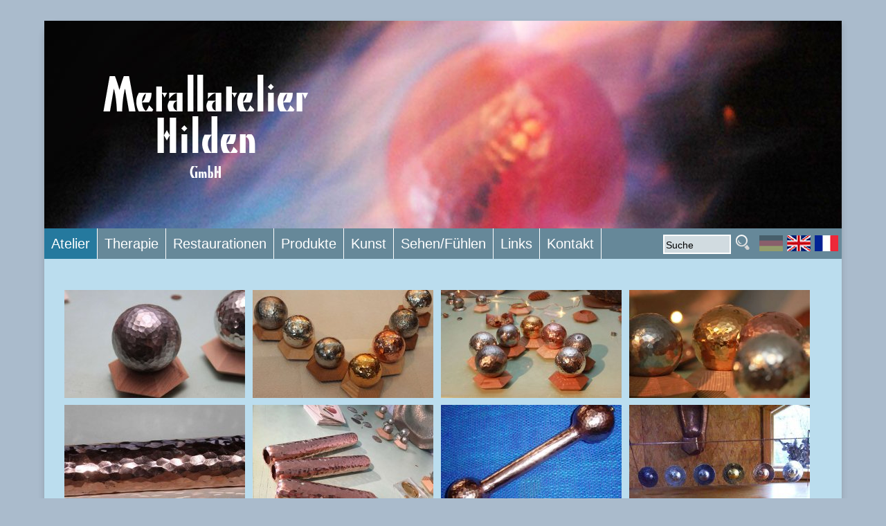

--- FILE ---
content_type: text/html; charset=utf-8
request_url: https://hilden.ch/pages/de/atelier/therapieinstrumente.php
body_size: 23205
content:
<!doctype html>
<html lang="de">
<head>

 <title>Metallatelier Hilden Gmbh - Therapieinstrumente</title>
<meta http-equiv="Content-Type" content="text/html; charset=utf-8" />
<meta name="description" content="Wir stellen in 3 Generation metalltherapeutische Gegenstände her." />
<meta name="keywords" content="Eurythmie, Eurythmiestäbe, Eurythmiekugeln, Kupferkugeln, Heileurythmie, Eisenkugeln, Zinnkugeln, Stillkäppchen, Cappellinos, Zinnhütchen, Zinnkäppchen, Raumknoten, Raumkugel, Raumspirale, Metallarbeiten, Planetenmetalle, Fussrollen, Hanteln" />
  <!--
    <link rel="alternate" hreflang="x-default" href="https://hilden.ch/pages/de/atelier/therapieinstrumente.php" />
    <link rel="alternate" hreflang="de" href="https://hilden.ch/pages/de/atelier/therapieinstrumente.php" />
    <link rel="alternate" hreflang="en" href="https://hilden.ch/pages/en/studio/therapy-instruments.php" />
-->
	<link rel="stylesheet" href="https://hilden.ch/modules/WBLingual/frontend.css" media="screen" />
	<link rel="stylesheet" href="https://hilden.ch/modules/responsiveFG/frontend.css" media="screen" />

	<script src="https://hilden.ch/include/jquery/dist/1.12.4/jquery-min.js"></script>
	<script src="https://hilden.ch/include/jquery/dist/1.12.4/jquery-migrate-min.js"></script>
	<script src="https://hilden.ch/include/jquery/jquery-insert.js"></script>
	<script src="https://hilden.ch/include/jquery/jquery-include.js"></script>



	
<link rel="stylesheet" type="text/css" href="https://hilden.ch/templates/daflagga/editor.css"  />
<link rel="stylesheet" type="text/css" href="https://hilden.ch/templates/daflagga/style.css"  />



<meta name="viewport" content="width=device-width, initial-scale=1.0" />
<meta name="format-detection" content="telephone=no" />
<meta name="HandheldFriendly" content="true" />
<meta name="MobileOptimized" content="320" />

  <link rel="apple-touch-icon" sizes="57x57" href="/apple-icon-57x57.png">
<link rel="apple-touch-icon" sizes="60x60" href="/apple-icon-60x60.png">
<link rel="apple-touch-icon" sizes="72x72" href="/apple-icon-72x72.png">
<link rel="apple-touch-icon" sizes="76x76" href="/apple-icon-76x76.png">
<link rel="apple-touch-icon" sizes="114x114" href="/apple-icon-114x114.png">
<link rel="apple-touch-icon" sizes="120x120" href="/apple-icon-120x120.png">
<link rel="apple-touch-icon" sizes="144x144" href="/apple-icon-144x144.png">
<link rel="apple-touch-icon" sizes="152x152" href="/apple-icon-152x152.png">
<link rel="apple-touch-icon" sizes="180x180" href="/apple-icon-180x180.png">
<link rel="icon" type="image/png" sizes="192x192"  href="/android-icon-192x192.png">
<link rel="icon" type="image/png" sizes="32x32" href="/favicon-32x32.png">
<link rel="icon" type="image/png" sizes="96x96" href="/favicon-96x96.png">
<link rel="icon" type="image/png" sizes="16x16" href="/favicon-16x16.png">
<link rel="manifest" href="/manifest.json">
<meta name="msapplication-TileColor" content="#ffffff">
<meta name="msapplication-TileImage" content="/ms-icon-144x144.png">
<meta name="theme-color" content="#ffffff">  	



<link href="https://hilden.ch/modules/responsiveFG/scripts/photoswipe4/photoswipe.css" media="screen"  rel="stylesheet" type="text/css" />
<link href="https://hilden.ch/modules/responsiveFG/scripts/photoswipe4/default-skin/default-skin.css" media="screen"  rel="stylesheet" type="text/css" />
<style>
#rfg_section_22 li.group, #rfg_section_22 li.group a img { max-width: 261px; }
</style>

</head>
<body onclick="menuremove()">

<a style="display:none;" href="#beginContent">go to content</a>
<div class="wrapper">
	<div role="banner" class="header">
	<div class="innerheader"></div><a href="https://hilden.ch"><img class="logopic" src="https://hilden.ch/templates/daflagga/img/logo_hilden_gr.png" alt="Home Link" /><span style="display:none;">Home</span></a>	 <div style="clear:left;"></div>
	 </div>			
	<a aria-hidden="true" id="mobilemenu" href="javascript:showmenu();"><span>Menu</span></a>
	<div id="topmenubar1" class="topmenubar">	
		
		<div id="lang" style="display: inline-block; float: right; padding-top: 5px">
                            <div id="langmenu">
    <a href="https://hilden.ch/pages/de/atelier/therapieinstrumente.php" class="current" title="">
        <span>
            <img src="https://hilden.ch/modules/WBLingual/flags/png/de-min.png"
                title="Therapieinstrumente" alt=""
            />
        </span>
    </a>
    <a href="https://hilden.ch/pages/en/studio/therapy-instruments.php" title="">
        <span>
            <img src="https://hilden.ch/modules/WBLingual/flags/png/en-min.png"
                title="Therapy Instruments" alt=""
            />
        </span>
    </a>
    <a href="https://hilden.ch/pages/fr.php" title="">
        <span>
            <img src="https://hilden.ch/modules/WBLingual/flags/png/fr-min.png"
                title="FR" alt=""
            />
        </span>
    </a>
</div>                      </div>
        
        <!-- frontend search -->
				<div role="search" class="search_box">
			<form name="search" action="https://hilden.ch/search/index.php" method="get">
				<input type="hidden" name="referrer" value="11" />
				<label><span style="display:none;">Suche</span><input type="text" value="Suche" name="string" class="searchstring" onfocus="if (this.value=='Suche') {this.value='';}" /></label>
				<input type="image"  class="submitbutton" src="https://hilden.ch/templates/daflagga/img/searchbutton.png" alt="Start" />
			</form>
		</div>
			
		<div role="navigation"><ul class="nav"><li class="menu-expand menu-parent menu-first"><a href="https://hilden.ch/pages/de/atelier.php" class="menu-expand menu-parent menu-first"><span>Atelier</span></a><ul><li class="menu-sibling menu-first"><a href="https://hilden.ch/pages/de/atelier/metall.php" class="menu-sibling menu-first"><span>Metall</span></a></li><li class="menu-sibling"><a href="https://hilden.ch/pages/de/atelier/feuer.php" class="menu-sibling"><span>Feuer</span></a></li><li class="menu-sibling"><a href="https://hilden.ch/pages/de/atelier/handwerk.php" class="menu-sibling"><span>Handwerk</span></a></li><li class="menu-current menu-last"><a href="https://hilden.ch/pages/de/atelier/therapieinstrumente.php" class="menu-current menu-last"><span>Therapieinstrumente</span></a></li><li class="ulend"></li></ul></li><li class=""><a href="https://hilden.ch/pages/de/therapie.php" class=""><span>Therapie</span></a></li><li class=""><a href="https://hilden.ch/pages/de/restaurationen.php" class=""><span>Restaurationen</span></a></li><li class="menu-expand"><a href="https://hilden.ch/pages/de/produkte.php" class="menu-expand"><span>Produkte</span></a><ul><li class="menu-first"><a href="https://hilden.ch/pages/de/produkte/fussrolle-hantel.php" class="menu-first"><span>Fussrolle Hantel</span></a></li><li class=""><a href="https://hilden.ch/pages/de/produkte/fussstab-handroller.php" class=""><span>FussStab Handroller</span></a></li><li class=""><a href="https://hilden.ch/pages/de/produkte/pinstaebchen.php" class=""><span>PinStäbchen</span></a></li><li class=""><a href="https://hilden.ch/pages/de/produkte/taststaebchen.php" class=""><span>Taststäbchen</span></a></li><li class=""><a href="https://hilden.ch/pages/de/produkte/stillkaeppchen.php" class=""><span>Stillkäppchen Zinnhütchen</span></a></li><li class=""><a href="https://hilden.ch/pages/de/produkte/apfeleisen.php" class=""><span>Apfeleisen</span></a></li><li class=""><a href="https://hilden.ch/pages/de/produkte/raumknoten.php" class=""><span>Raumknoten</span></a></li><li class=""><a href="https://hilden.ch/pages/de/produkte/beiblaetter.php" class=""><span>Beiblätter</span></a></li><li class="menu-last"><a href="https://hilden.ch/pages/de/produkte/produkte-anzeigen.php" class="menu-last"><span>Produkte anzeigen</span></a></li><li class="ulend"></li></ul></li><li class="menu-expand"><a href="https://hilden.ch/pages/de/kunst.php" class="menu-expand"><span>Kunst</span></a><ul><li class="menu-first"><a href="https://hilden.ch/pages/de/kunst/kundenarbeiten.php" class="menu-first"><span>Kundenarbeiten</span></a></li><li class="menu-last"><a href="https://hilden.ch/pages/de/kunst/kunst-anzeigen.php" class="menu-last"><span>Kunst anzeigen</span></a></li><li class="ulend"></li></ul></li><li class="menu-expand"><a href="https://hilden.ch/pages/de/sehenfuehlen.php" class="menu-expand"><span>Sehen/Fühlen</span></a><ul><li class="menu-first"><a href="https://hilden.ch/pages/de/sehenfuehlen/beiblatt-kupfer.php" class="menu-first"><span>Kupfer</span></a></li><li class=""><a href="https://hilden.ch/pages/de/sehenfuehlen/beiblatt-eisen.php" class=""><span>Eisen</span></a></li><li class=""><a href="https://hilden.ch/pages/de/sehenfuehlen/zinn.php" class=""><span>Zinn</span></a></li><li class=""><a href="https://hilden.ch/pages/de/sehenfuehlen/antimon.php" class=""><span>Antimon</span></a></li><li class=""><a href="https://hilden.ch/pages/de/sehenfuehlen/silber.php" class=""><span>Silber</span></a></li><li class=""><a href="https://hilden.ch/pages/de/sehenfuehlen/blei.php" class=""><span>Blei</span></a></li><li class=""><a href="https://hilden.ch/pages/de/sehenfuehlen/gold.php" class=""><span>Gold</span></a></li><li class="menu-last"><a href="https://hilden.ch/pages/de/sehenfuehlen/sehen-fuehlen-anzeigen.php" class="menu-last"><span>Sehen/Fühlen anzeigen</span></a></li><li class="ulend"></li></ul></li><li class=""><a href="https://hilden.ch/pages/de/links.php" class=""><span>Links</span></a></li><li class="menu-expand menu-last"><a href="https://hilden.ch/pages/de/kontakt.php" class="menu-expand menu-last"><span>Kontakt</span></a><ul><li class="menu-first"><a href="https://hilden.ch/pages/de/kontakt/ueber-uns.php" class="menu-first"><span>Über uns</span></a></li><li class=""><a href="https://hilden.ch/pages/de/kontakt/kontakt-anzeigen.php" class=""><span>Kontakt anzeigen</span></a></li><li class="menu-last"><a href="https://hilden.ch/pages/de/kontakt/oeffnungszeiten.php" class="menu-last"><span>Öffnungszeiten</span></a></li><li class="ulend"></li></ul></li><li class="ulend"></li></ul></div><div style="clear:left;"></div>
	</div><!--end topmenubar-->
	
	<div id="bigcontent">
	
		
	<div id="beginContent" class="contentbox contentboxwide"><div role="main" class="inner">
<div id="Sec22" class="section m_responsiveFG" >
<section  class="rfg_gallery gallery rfgstyle1" id="rfg_section_22" data-section="22" data-currcat="29">
	<div class="fg_header fg_design ">		
		<!-- <h3>Therapieinstrumente - </h3>-->
		<h3></h3>
		<p></p>
		
	</div>
	<div class="fg_wrapper fg_design ">
		<ul class="categories">

		</ul>
		<div class="clear"></div>
	
		<ul class="photostyle">



			<li class="group"><a  data-comment="22_428" data-size="1024x768" href="https://hilden.ch/media/rfg-folders/therapie-gallery/reinetherapie9.jpg"  class="rfg_thumb_a"  rel="rfg_thumb" title="" target="_blank"><img src="https://hilden.ch/media/rfg-folders/therapie-gallery/fg-thumbs/reinetherapie9.jpg" alt="" /></a></li>
			<li class="group"><a  data-comment="22_427" data-size="1024x768" href="https://hilden.ch/media/rfg-folders/therapie-gallery/reinetherapie8.jpg"  class="rfg_thumb_a"  rel="rfg_thumb" title="" target="_blank"><img src="https://hilden.ch/media/rfg-folders/therapie-gallery/fg-thumbs/reinetherapie8.jpg" alt="" /></a></li>
			<li class="group"><a  data-comment="22_426" data-size="1024x768" href="https://hilden.ch/media/rfg-folders/therapie-gallery/reinetherapie7.jpg"  class="rfg_thumb_a"  rel="rfg_thumb" title="" target="_blank"><img src="https://hilden.ch/media/rfg-folders/therapie-gallery/fg-thumbs/reinetherapie7.jpg" alt="" /></a></li>
			<li class="group"><a  data-comment="22_425" data-size="1024x768" href="https://hilden.ch/media/rfg-folders/therapie-gallery/reinetherapie6.jpg"  class="rfg_thumb_a"  rel="rfg_thumb" title="" target="_blank"><img src="https://hilden.ch/media/rfg-folders/therapie-gallery/fg-thumbs/reinetherapie6.jpg" alt="" /></a></li>
			<li class="group"><a  data-comment="22_424" data-size="1024x394" href="https://hilden.ch/media/rfg-folders/therapie-gallery/reinetherapie5.jpg"  class="rfg_thumb_a"  rel="rfg_thumb" title="" target="_blank"><img src="https://hilden.ch/media/rfg-folders/therapie-gallery/fg-thumbs/reinetherapie5.jpg" alt="" /></a></li>
			<li class="group"><a  data-comment="22_423" data-size="1024x768" href="https://hilden.ch/media/rfg-folders/therapie-gallery/reinetherapie4.jpg"  class="rfg_thumb_a"  rel="rfg_thumb" title="" target="_blank"><img src="https://hilden.ch/media/rfg-folders/therapie-gallery/fg-thumbs/reinetherapie4.jpg" alt="" /></a></li>
			<li class="group"><a  data-comment="22_422" data-size="1024x768" href="https://hilden.ch/media/rfg-folders/therapie-gallery/reinetherapie3.jpg"  class="rfg_thumb_a"  rel="rfg_thumb" title="" target="_blank"><img src="https://hilden.ch/media/rfg-folders/therapie-gallery/fg-thumbs/reinetherapie3.jpg" alt="" /></a></li>
			<li class="group"><a  data-comment="22_421" data-size="1024x524" href="https://hilden.ch/media/rfg-folders/therapie-gallery/reinetherapie2.jpg"  class="rfg_thumb_a"  rel="rfg_thumb" title="" target="_blank"><img src="https://hilden.ch/media/rfg-folders/therapie-gallery/fg-thumbs/reinetherapie2.jpg" alt="" /></a></li>
			<li class="group"><a  data-comment="22_420" data-size="1024x554" href="https://hilden.ch/media/rfg-folders/therapie-gallery/reinetherapie19.jpg"  class="rfg_thumb_a"  rel="rfg_thumb" title="" target="_blank"><img src="https://hilden.ch/media/rfg-folders/therapie-gallery/fg-thumbs/reinetherapie19.jpg" alt="" /></a></li>
			<li class="group"><a  data-comment="22_419" data-size="1024x768" href="https://hilden.ch/media/rfg-folders/therapie-gallery/reinetherapie18.jpg"  class="rfg_thumb_a"  rel="rfg_thumb" title="" target="_blank"><img src="https://hilden.ch/media/rfg-folders/therapie-gallery/fg-thumbs/reinetherapie18.jpg" alt="" /></a></li>
			<li class="group"><a  data-comment="22_412" data-size="1024x768" href="https://hilden.ch/media/rfg-folders/therapie-gallery/reinetherapie11.jpg"  class="rfg_thumb_a"  rel="rfg_thumb" title="" target="_blank"><img src="https://hilden.ch/media/rfg-folders/therapie-gallery/fg-thumbs/reinetherapie11.jpg" alt="" /></a></li>
			<li class="group"><a  data-comment="22_410" data-size="1024x768" href="https://hilden.ch/media/rfg-folders/therapie-gallery/reinetherapie1.jpg"  class="rfg_thumb_a"  rel="rfg_thumb" title="" target="_blank"><img src="https://hilden.ch/media/rfg-folders/therapie-gallery/fg-thumbs/reinetherapie1.jpg" alt="" /></a></li>
			<li class="group"><a  data-comment="22_411" data-size="1024x768" href="https://hilden.ch/media/rfg-folders/therapie-gallery/reinetherapie10.jpg"  class="rfg_thumb_a"  rel="rfg_thumb" title="" target="_blank"><img src="https://hilden.ch/media/rfg-folders/therapie-gallery/fg-thumbs/reinetherapie10.jpg" alt="" /></a></li>
			<li class="group"><a  data-comment="22_418" data-size="1024x768" href="https://hilden.ch/media/rfg-folders/therapie-gallery/reinetherapie17.jpg"  class="rfg_thumb_a"  rel="rfg_thumb" title="" target="_blank"><img src="https://hilden.ch/media/rfg-folders/therapie-gallery/fg-thumbs/reinetherapie17.jpg" alt="" /></a></li>
			<li class="group"><a  data-comment="22_417" data-size="1024x768" href="https://hilden.ch/media/rfg-folders/therapie-gallery/reinetherapie16.jpg"  class="rfg_thumb_a"  rel="rfg_thumb" title="" target="_blank"><img src="https://hilden.ch/media/rfg-folders/therapie-gallery/fg-thumbs/reinetherapie16.jpg" alt="" /></a></li>
			<li class="group"><a  data-comment="22_416" data-size="1024x768" href="https://hilden.ch/media/rfg-folders/therapie-gallery/reinetherapie15.jpg"  class="rfg_thumb_a"  rel="rfg_thumb" title="" target="_blank"><img src="https://hilden.ch/media/rfg-folders/therapie-gallery/fg-thumbs/reinetherapie15.jpg" alt="" /></a></li>
			<li class="group"><a  data-comment="22_415" data-size="1024x768" href="https://hilden.ch/media/rfg-folders/therapie-gallery/reinetherapie14.jpg"  class="rfg_thumb_a"  rel="rfg_thumb" title="" target="_blank"><img src="https://hilden.ch/media/rfg-folders/therapie-gallery/fg-thumbs/reinetherapie14.jpg" alt="" /></a></li>
			<li class="group"><a  data-comment="22_414" data-size="1024x768" href="https://hilden.ch/media/rfg-folders/therapie-gallery/reinetherapie13.jpg"  class="rfg_thumb_a"  rel="rfg_thumb" title="" target="_blank"><img src="https://hilden.ch/media/rfg-folders/therapie-gallery/fg-thumbs/reinetherapie13.jpg" alt="" /></a></li>
			<li class="group"><a  data-comment="22_413" data-size="1024x768" href="https://hilden.ch/media/rfg-folders/therapie-gallery/reinetherapie12.jpg"  class="rfg_thumb_a"  rel="rfg_thumb" title="" target="_blank"><img src="https://hilden.ch/media/rfg-folders/therapie-gallery/fg-thumbs/reinetherapie12.jpg" alt="" /></a></li>

			<!-- li style="clear:both; height:30px;"></li -->
		</ul>
	</div>
	<div class="clear"></div>
	

	<div class="clear"></div>
</section>
<!-- ========================================= END THUMB STYLE ========================================= -->

<script>
function do_sort_update() {}
$( window ).load(function() {
	//gallery_tidy_up();
});
</script><!-- Jquery photoswipe4-->
<!-- http://photoswipe.com/documentation/getting-started.html -->


<script type="text/javascript" src="https://hilden.ch/modules/responsiveFG/scripts/photoswipe4/photoswipe-ui-default.min.js"></script>
<script type="text/javascript" src="https://hilden.ch/modules/responsiveFG/scripts/photoswipe4/photoswipe.min.js"></script>


<!-- Root element of PhotoSwipe. Must have class pswp. -->
<div class="pswp" tabindex="-1" role="dialog" aria-hidden="true">

    <!-- Background of PhotoSwipe. 
         It's a separate element as animating opacity is faster than rgba(). -->
    <div class="pswp__bg"></div>

    <!-- Slides wrapper with overflow:hidden. -->
    <div class="pswp__scroll-wrap">

        <!-- Container that holds slides. 
            PhotoSwipe keeps only 3 of them in the DOM to save memory.
            Don't modify these 3 pswp__item elements, data is added later on. -->
        <div class="pswp__container">
            <div class="pswp__item"></div>
            <div class="pswp__item"></div>
            <div class="pswp__item"></div>
        </div>

        <!-- Default (PhotoSwipeUI_Default) interface on top of sliding area. Can be changed. -->
        <div class="pswp__ui pswp__ui--hidden">

            <div class="pswp__top-bar">

                <!--  Controls are self-explanatory. Order can be changed. -->

                <div class="pswp__counter"></div>
                <button class="pswp__button pswp__button--close" title="Schließen (Esc-Taste)"></button>
                <button class="pswp__button pswp__button--share" title="Teilen"></button>
                <button class="pswp__button pswp__button--fs" title="Vollbildmodus ein/aus"></button>
                <button class="pswp__button pswp__button--zoom" title=""></button>

                <!-- Preloader demo http://codepen.io/dimsemenov/pen/yyBWoR -->
                <!-- element will get class pswp__preloader--active when preloader is running -->
                <div class="pswp__preloader">
                    <div class="pswp__preloader__icn">
                      <div class="pswp__preloader__cut">
                        <div class="pswp__preloader__donut"></div>
                      </div>
                    </div>
                </div>
            </div>

            <div class="pswp__share-modal pswp__share-modal--hidden pswp__single-tap">
                <div class="pswp__share-tooltip"></div> 
            </div>

            <button class="pswp__button pswp__button--arrow--left" title="Vorhergehendes Bild (Pfeiltaste links)"></button>
            <button class="pswp__button pswp__button--arrow--right" title="Nächstes Bild (Pfeiltaste rechts)"> </button>
            <div class="pswp__caption"> <div class="pswp__caption__center"></div></div>

        </div>
    </div>
</div>
<script>


function init_rfg_photoSwipe() {  

	

    var $thumbnails = $('.photostyle .rfg_thumb_a'),
            items = [],
            options = {
                bgOpacity: 0.95,
                showHideOpacity: true
            };
			hrefArr = [];

    $thumbnails.each(function () {
        var $thumbnail = $(this);
		var href = $thumbnail.attr('href');		
		hrefArr.push(href); //hilfsliste
        var href = href,
		size = ($thumbnail.data('size') ? $thumbnail.data('size') : '1000x1000').split('x'),
		width = size[0],
		height = size[1],
		title = $thumbnail.attr('title');

        var item = {
            src: href,
            w: width,
            h: height,
			title: title
        };		
        items.push(item);
    });

    $thumbnails.on('click', function (e) {
        e.preventDefault();		
		var href = $(this).attr('href');
		var pos = hrefArr.indexOf(href);
	
        $.extend(options, {
            index: pos,
			shareButtons: [
				//{id:'facebook', label:'Teilen auf Facebook',  url:'https://www.facebook.com/sharer/sharer.php?u=PSWURL'  },
				{id:'facebook', label:'Teilen auf Facebook',  url:'https://www.facebook.com/sharer/sharer.php?u=PSWIMAGEURL'  },
				{id:'twitter', label:'Twittern', url:'https://twitter.com/intent/tweet?text=PSWCAPTION&url=PSWURL'},
				{id:'pinterest', label:'Teilen auf Pinterest', url:'http://www.pinterest.com/pin/create/button/?url=PSWURL&media=PSWIMAGEURL&description=PSWCAPTION'},
				{id:'download', label:'Bild herunterladen', url:'PSWRAWIMAGEURL', download:true}
			]


        });

        var photoSwipe = new PhotoSwipe($('.pswp')[0], PhotoSwipeUI_Default, items, options);
        photoSwipe.init();
    });	
}


$(document).ready(function () {
	if (typeof init_rfg_photoSwipe_done == "undefined")  {
		init_rfg_photoSwipe();
		init_rfg_photoSwipe_done = true;
	}
});

</script>







</div><!-- responsiveFG22 -->

<div id="Sec135" class="section m_wysiwyg" >
<h2 style="text-align:center"><u>
<a href="https://hilden.ch/pages/de/atelier.php">Atelier</a>
</u></h2>
</div><!-- wysiwyg135 -->
</div></div><!-- end contentbox contentboxwide-->		
	</div><!-- end bigcontent -->
	
	<div class="footer">
	<!--LOGIN_URL, LOGOUT_URL,FORGOT_URL-->
		<div role="contentinfo" class="inner">
		<h4>Metallatelier Hilden</h4>
		<h5>© Copyright 2018 Hilden GmbH</h5>
		Bruggweg 49a  4144 Arlesheim Tel. +41 061 703 83 63
<a href="https://hilden.ch/pages/de/kontakt.php" title="Kontakt">
		<h3>KONTAKT</h3></a>
		<a href="https://hilden.ch/pages/impressum.php" title="Datenschutzerklärung">
		<h6 align=left>Datenschutzerklärung</h6></a>
				</div>
	</div><!--end footer-->
	
	
		
</div><!-- end container -->
<div aria-hidden="true" id="topmenubar2container"><div id="topmenubar2" class="topmenubar"></div></div>
	
<script type="text/javascript" src="https://hilden.ch/templates/daflagga/script.js"></script>



</body>
</html>

--- FILE ---
content_type: text/css
request_url: https://hilden.ch/modules/responsiveFG/frontend.css
body_size: 13295
content:
/* Dieser Eintrag entfernt den gepunkteten Rahmen um Links beim anklicken. */
a:focus {
	outline: none;
}

.fg_design ul.fg_pages_nav {
	XXdisplay: inline;
	list-style-type: none;
	padding-left: 0px;
}

.fg_design ul.fg_pages_nav li {
  	display: inline;
	padding-right: 10px;
  	padding-left: 15px;
  	background: url(./images/crumbs.png) no-repeat left center;
}

.fg_design ul.fg_pages_nav li a.current {
  font-weight: bold;
}


.clear {
	clear: both;
}

hr.clear {
	clear: both;
	padding-top: 15px;
	border:0;
}

figure {margin:0; padding:0;}

/* ~~~~~~~~~~~~~~~~~~~~~~~~~~~~~~~~~~~~~~~~~~~~~~~~~~~~~~~~~~~~~~~~~~~~~~~~~~~~~~~~~~~~~~~~~~~~~~~~~~~
	categories AND photos:
~~~~~~~~~~~~~~~~~~~~~~~~~~~~~~~~~~~~~~~~~~~~~~~~~~~~~~~~~~~~~~~~~~~~~~~~~~~~~~~~~~~~~~~~~~~~~~~~~~~ */

.fg_wrapper ul {
/* ul.categories, ul.photostyle { */
	list-style: none;
	list-style-type: none;
	list-style-image: none;
	padding: 0;
	margin:0;	
	clear:left;
	position:relative;
}

.fg_design ul {
/* ul.categories, ul.photostyle { */	
	width:100%;	
	text-align:left;
	list-style: none;
    list-style-type: none;
    list-style-image: none;
	padding: 0;
	margin:0;
}


.fg_wrapper ul li  {
	list-style: none;
	list-style-type: none;
	list-style-image: none;
	display: block;
	
}

.fg_design ul li  {	
	float:left;
	margin: 0 0.5% 10px 0.5%;	
	padding: 0px;
	display: block;	
}





/* ~~~~~~~~~~~~~~~~~~~~~~~~~~~~~~~~~~~~~~~~~~~~~~~~~~~~~~~~~~~~~~~~~~~~~~~~~~~~~~~~~~~~~~~~~~~~~~~~~~~
	categories
~~~~~~~~~~~~~~~~~~~~~~~~~~~~~~~~~~~~~~~~~~~~~~~~~~~~~~~~~~~~~~~~~~~~~~~~~~~~~~~~~~~~~~~~~~~~~~~~~~~ */

.fg_wrapper ul.categories li {
	position:relative;
	overflow:hidden;
}



.fg_wrapper ul.categories li a  {
	position:relative;
}

.fg_design ul.categories li a em {
	display:block;
	box-sizing: border-box;
	
	height:68px;
	width:100%;
	padding: 18px 0 0 5%;
	margin-top:-75px;	
	background: transparent url(images/folderbg.png) no-repeat ;
	overflow:hidden;
	font-size:12px;
	line-height:110%;
	font-style:normal;
	color:#fff;
	
}

.fg_design ul.categories  a img  {
	/*box-shadow:         0px 3px 8px #333;*/
	border:0;
	border-radius: 0 30px 0 0;
}

.fg_design ul.categories a.inactive {opacity:0.1;}


/*with Headlines*/
.fg_design ul.captionlist {width:104%; }
.fg_design ul.captionlist li.group {float:left; width:46% ! important; margin: 0 2% 10px 0; padding: 0 2% 10px 0; height:60px;  overflow:hidden; }
.fg_design ul.captionlist li a  {display:block; height:60px; text-decoration: none; font-weight:normal; line-height:120%; font-size: 12px; background: rgba(200, 200, 200, 0.2); transition:background 0.2s;}
.fg_design ul.captionlist li a:hover  {background: rgba(255, 255, 255, 0.4); transition:background 1s;}
.fg_design ul.captionlist .backgroundblock {display:block; float:left; width: 100px; height:60px; margin: 0 2% 0 0; background-size:cover;}
.fg_design ul.captionlist .cat_caption {display:block;  font-size: 14px; line-height:120%; }
.fg_design ul.captionlist .cat_description {}

.rfg_narrow .fg_design ul.captionlist, .rfg_sidebar .fg_design ul.captionlist {width:100%; }
.rfg_narrow .fg_design ul.captionlist li.group, .rfg_sidebar .fg_design ul.captionlist li.group {width:100% ! important; margin: 0 0 10px 0; padding: 0 0 10px 0;}

/* ~~~~~~~~~~~~~~~~~~~~~~~~~~~~~~~~~~~~~~~~~~~~~~~~~~~~~~~~~~~~~~~~~~~~~~~~~~~~~~~~~~~~~~~~~~~~~~~~~~~
	photos
~~~~~~~~~~~~~~~~~~~~~~~~~~~~~~~~~~~~~~~~~~~~~~~~~~~~~~~~~~~~~~~~~~~~~~~~~~~~~~~~~~~~~~~~~~~~~~~~~~~ */


.fg_wrapper ul.photostyle li.group {
	position:relative;
	padding:0;
	border: none;
	border-radius: 0;
}

ul.photostyle li.group a img {padding:0 ! important; border:0 ! important;}

.fg_design ul  a  {
	overflow:hidden;
}


.fg_design ul  a img  {	
	width: 100%;
	max-width: 100%;
}

.fg_design ul.photostyle li.group img { border:0; float:left; transition: 1s all;  }

/*extras*/
XXul.photostyle li.group img { border:0; float:left; transition: 1s all;  }


/*Captions*/
ul.photostyle li.group .caption {display:block; padding:2px; position: absolute; z-index:600; bottom:0; color: #fff; font-size:12px; line-height:1.1; max-height:100%; max-width:90%; overflow:hidden; background: rgba(0,0,0,0.5); pointer-events: none; opacity:0.7;  transition: 1s all; }
ul.photostyle li.group:hover .caption {opacity:1; background: rgba(0,0,0,0.9); color:#fff;}
.nocaptions ul.photostyle li.group .caption {display:none;}

/*fix for PhotoSwipe, if somewhere is max width: 100% */
.pswp__container .pswp__item .pswp__zoom-wrap  pswp__img {width: auto ! important; height: auto ! important; }


/*==========================================================================
predefined classes
==========================================================================*/
.rounded ul.photostyle li.group a img { border-radius:15%; }
.rounded ul.categories li.group a img { border-radius:15% 15% 0 0; }
.rounded ul.photostyle li.group .caption {bottom:10%;}

.circle ul.photostyle li.group a img { border-radius:50%; }
.circle ul.categories li.group a img { border-radius:10% 50% 0 0; }
.circle ul.photostyle li.group .caption {bottom:0; border-radius:10px; width: 80%; margin: 0 10% 0 10%; text-align:center}

.shadow ul li.group a img  {box-shadow: 0 5px 8px 0 rgba(0, 0, 0, 0.4);}

.opaque ul li.group a img { opacity:0.6; transition: 1s opacity; }
.opaque ul li.group a:hover img { opacity:1; }

.grayscale ul li.group a img {-webkit-filter: grayscale(60%);  filter: grayscale(60%);}
.grayscale ul li.group a:hover img {-webkit-filter: grayscale(0);   filter: grayscale(0);}

.saturate ul li.group a img {-webkit-filter: saturate(0%);  filter: saturate(0%);}
.saturate ul li.group a:hover img {-webkit-filter: saturate(80%);   filter: saturate(80%);}

.sepia ul li.group a img {-webkit-filter: sepia(60%);  filter: sepia(60%);}
.sepia ul li.group a:hover img {-webkit-filter: sepia(0);   filter: sepia(0);}

.blur ul li.group a img {-webkit-filter: blur(3px);  filter: blur(3px);}
.blur ul li.group a:hover img {-webkit-filter: blur(0);   filter: blur(0);}


.blur-rev ul li.group a img {-webkit-filter: blur(0);   filter: blur(0);}
.blur-rev ul li.group a:hover img {-webkit-filter: blur(3px);  filter: blur(3px);}

.fg_design.center ul  {text-align:center; }
.fg_design.center ul li.group {display: inline-block; float:none; margin: 0 0.2% 0 0.2%; }


.fg_header.noheader h3, .fg_header.noheader p  {display:none;}

/*========================================================================== 
Frontend Edit + iFrame 
==========================================================================*/

.fg_fe_editable i.editbutton {cursor:pointer; text-align:center; display:block; position:absolute; top:0; right:0; width:32px; height:32px; background: transparent url(images/edit32.png) no-repeat center center; }
.fg_fe_editable i.editbutton {opacity:0.3; transition: 1s all;}
.fg_fe_editable i.editbutton:hover {opacity:1; transition: 0.3s all;}
.fg_fe_editable i.editbutton.editobjactive {opacity:1;  width:48px; height:48px; background: #00cc33 url(images/edit32.png) no-repeat center center;}

.fg_fe_editable i.editbutton {opacity:0.0;}
.fg_fe_editable:hover  i.editbutton {opacity:0.3 ! important;}
.fg_fe_editable li i.editbutton.editobjactive, .fg_fe_editable li i.editbutton:hover {opacity:1 ! important;}

.fe_editadd_big {cursor:pointer; opacity:1; display: block; float:left; width:210px; height:60px;  background: darkgreen url(images/add_images_big.png) no-repeat center ; }

.topbuttons {position: relative; z-index:900; height:0px; opacity:0.2; transition: 0.3s all}
.topbuttons div {position:absolute; border-radius: 50%; border: 2px solid #000; cursor:pointer;  transition: 0.3s all}
.fg_fe_editable:hover div.topbuttons {opacity:0.8; }

.topbuttons div.fe_editadd {left:-10px;  top:2px; height:41px; width:41px; background-color: #444;  background-repeat: no-repeat; background-position: center center; }
.eafolder { background-image:  url(images/add_folder.png);}
.eaimage { background-image:  url(images/add_image.png);}
.makeitdraggableswitch {left:-5px;  top:50px; height:31px; width:31px; background: #999 url(images/sort.png) no-repeat center center;}
.makeitdraggableswitch.active {background-color:#33cc00; }

li.sortgroup a {cursor:move ! important;}

.anfasser {height:15px;cursor:move; }
#fg_frontendedit {z-index:1200; opacity: 0.2; transition: 0.9s opacity; position: absolute; left:-1000px; top:0; width:400px; background: #222; height:250px; padding:0; box-shadow: 0px 5px 50px 0px rgba(0, 0, 0, 0.8); transition: 1s width, 1s height;}					
#editthisiframe {widht:100%; height:100%;}

.fg_header .fe_editedit {cursor:pointer; display:block; float:right; width:32px; height:32px; background: transparent url(images/edit32.png) no-repeat center center; opacity:0.3; transition: 1s all;}
.fg_header:hover .fe_editedit {opacity:1; transition: 0.3s all;}
	

/* Setup */
#rfg_setup_assistant {float:none; text-align:center; clear:both; font-size:32px; padding: 5px 0; margin: 10px 0; width:100% ! important; background: rgba(128,128,128,0.3);}
.rfg_setup_choose {clear:both;  margin: 0 0 10px 0; opacity:0.4; transition:1s all; background: rgba(200,200,200,0.1); cursor:pointer;}
.rfg_setup_choose img {float:left; margin: 0 10px 0 0}
.rfg_setup_choose.rfg_setup_ischosen, .rfg_setup_choose:hover {opacity:1; background: rgba(200,200,200,0.2); }
	
a.rfg_setup_button {border: 1px solid #999; padding:2px 5px; text-decoration:none; background: rgba(128,128,128,0.2); cursor:pointer;}
.rfg_output {float:right; clear:right; width: 80px; text-align:right; margin: 0 0 0 0}

h3 a.setup_button {font-size:11px; font-weight:normal;}

#rfg_setup_controls.rfg_setup_style2 #rfg_width_controls {display:none;}
#rfg_setup_controls.rfg_setup_style3 #rfg_height_controls {display:none;}

.XXrfg_setup_style1 .rfg_outputw2, .XXrfg_setup_style2 .rfg_outputw2 {display:none;}
.XXrfg_setup_style3 .rfg_outputw2 {display:block;}
.XXrfg_setup_style3 .rfg_outputw1 {display:none;}
#rfg_setup_controls.rfg_setup_style2 .predefined  {display:none;}


h1#fg_jquery_check {font-size: 36px; padding: 10px 0; text-align: center; color:#fff; background-color:#f00;}
#rfg_setup_wrapper {overflow:hidden;}
.rfg_setup_dummy {background: #eff url(images/dummy.png) no-repeat; background-size: 100% 100%, auto;}
#rfg_setup_wrapper .group.rfg_getfitting a, #rfg_setup_wrapper .group.rfg_getfitting a div {width:100% ! important; height:100% ! important;}

#rfg_setup_wrapper.rfg_wrapper_style2 .photostyle {width:150%;}
#rfg_setup_wrapper.rfg_wrapper_style2 .photostyle .group  {margin:0 5px 5px 0;}

#rfg_setup_wrapper.rfg_wrapper_style3 .photostyle {XXwidth:400%;}
#XXrfg_setup_wrapper.rfg_wrapper_style3 .group {margin:0;}

#class_chooser a.rfg_setup_button {display: block; float: left;}
#class_chooser .useclass {background: rgba(128,128,128,0.5)}


.rfgstyle1.rfg_narrow .fg_design ul.categories li, .rfgstyle1.rfg_narrow .fg_design ul.photostyle li {width: 32% ! important;}
.rfgstyle1.rfg_sidebar .fg_design ul.categories li, .rfgstyle1.rfg_sidebar .fg_design ul.photostyle li {width: 49% ! important;}


/*moving*/
.fg_wrapper ul.categories li.movetothis  { background: rgba(45,210,230,0.5);}
.fg_wrapper ul.categories li.movetothis a  {opacity:0.3;}

#upfolder_area {width:100px; height:88px; background: transparent url(images/folder-up.png) no-repeat; background-size: 100% 100%, auto; position: absolute; top:0; left:0;}
#upfolder_area.movetothis  { background-color: rgba(45,210,230,0.5);}					

/* ================================================================================================= */
/* touch? */
@media screen and (max-width: 1200px) {
	.fg_fe_editable  i.editbutton {opacity:0.2;}
	.XXfg_fe_editable div.fe_editadd {opacity:0.9; width:40px;}
	.topbuttons {opacity:0.3}
}

/* ================================================================================================= */

/* Smaller Screens */
@media screen and (max-width: 768px) {
	.rfgstyle1 .fg_design ul.categories li, .fg_design ul.photostyle li {width: 24%; height:auto;}
	.fg_design ul.categories li a img, .fg_design ul.photostyle li a img  {width: 100%; height:auto;}
	
	.fg_design ul.captionlist, .fg_design ul.captionlist {width:100%; }
	.fg_design ul.captionlist li.group, .fg_design ul.captionlist li.group {width:100% ! important; margin: 0 0 10px 0; padding: 0 0 10px 0;}

	.fg_wrapper ul.captionlist li, .fg_wrapper ul.captionlist li a {float:none; clear:left; width:100% ! important; padding-right:0; margin: 0 0 10px 0; height:auto; } /*stronger */
	.XXmakeitdraggableswitch {display:none;} /*Funktioniert am Handy nicht */	
}


/* Smaller Screens */
@media screen and (max-width: 540px) {
	.rfgstyle1 .fg_design ul.categories li, .rfgstyle1 .fg_design ul.photostyle li {width: 32% ! important;}
	
	
}

/* Smaller Screens */
@media screen and (max-width: 400px) {
	.fg_design ul.categories li, .fg_design ul.photostyle li  {width: 49% ! important;}
	.fg_design ul.captionlist .backgroundblock {width: 30%; XXheight:100%;}
}

--- FILE ---
content_type: text/css
request_url: https://hilden.ch/templates/daflagga/editor.css
body_size: 5864
content:
@import url(http://fonts.googleapis.com/css?family=Oswald:300,400,700%7CRoboto:400,300,400italic,700,700italic);

body { 	
	font-family: 'Roboto', sans-serif;
	font-size: 1.1em;
	line-height:140%;
	color:#444;

}
 


/* basics */ 
area, usemap {border:0;}
a img {border:0;}
a { text-decoration: none;}

/*colors*/

h1, h2, h3, a { color: #0b3e77; }

.topmenubar, a#mobilemenu {background:#668899;      }
.topmenubar a, a#mobilemenu { font-size: 20px ! important; font-family: "Oswald", sans-serif; color:#fff }

.nav li ul li { border-top: 1px solid #cdc2b6; background-color:#25799e; }
.nav li a:hover, .nav li a:focus, .nav li ul li a, .nav a.menu-current, ul.nav a.menu-parent { background-color: #25799e; color: #fff; }
/* 2 level hover */
.nav li ul a:hover,  .nav li ul a.menu-current { background-color: #0b3e77;  color: #fff;}



p, h1, h2, h3, h4, h5, h6 { margin: 3px 0 15px 0; }

p {line-height:150%; }


h1, h2, h3 {line-height:110%; }
h4, h5, h6 { color: #0b3e77; }

h1 {  font-family: "Oswald", sans-serif; font-size:2.2em; line-height:120%; text-shadow: 2px 6px 9px #ccc;} 
h2 {  font-family: "Oswald", sans-serif; font-size: 1.6em;  text-shadow: 2px 6px 9px #ccc;} 
h3 {  font-family: "Oswald", sans-serif; font-size: 1.2em; text-shadow: 2px 4px 9px #ccc; } 
h4 { font-size: 1em;} 
h5 { font-size: 0.95em; }
h6 { font-size: 0.9em; }

a:hover {color: #000;} 




hr{
	border:none;
	border-bottom: 2px solid #0b3e77; 
	padding-top:10px;
	clear:both;
}


li {	
	padding-bottom: 10px;		
} 

ul {	
	margin-top: 0;
	margin-bottom: 15px;
	margin-left: 0.9em;
	padding-left: 0.9em;
	list-style-image: url(img/lipu.gif);
	list-style-type: square	
}



ol {	
	margin-top: 0;
	margin-bottom: 10px;
	margin-left: 0.9em;
	padding-left: 0.9em;		
}


address {
	line-height:120%;
	margin: 10px 0 20px 0;
	padding-left: 10px;
	border-left: 6px solid #cdc2b6;
	font-style: normal;
	font-weight: bold;
	}


blockquote {	
	padding: 10px;
	margin: 0 0 20px 0;
}

pre, code {
	padding: 5px 0 10px 6px;
	margin: 3px 0 20px 0;	
	font-size:1em;	
	overflow:auto; 
	line-height:1.5em;
	color:#eee;		
}

table {	
	border-collapse:collapse;	
	border-top: 1px solid #cdc2b6;
	margin-top: 3px;
	margin-bottom:5px;
	width:100%;
	font: 0.85em;	
}


input , textarea, pre, code, blockquote, select {
	border: 1px solid #0b3e77;  background: rgba(255, 255, 255, 0.9);  color: #000;
}

/*=======================================================================================*/	

/* Standards */

/* Specials */
p img[align="right"], h3 img[align="right"] {float:right; max-width:49%; margin: 3px 0 2px 0.5%; height:auto;}
p img[align="left"], h3 img[align="left"] {float:left; max-width:49%; margin: 3px 1% 2px 0; height:auto;}


.teaserbutton {
    display: block; clear:both; padding: 2px 10px 5px 10px;  margin: 10px 10px 10px auto;  text-align: center;  border: 2px solid #ccc;  border-radius: 1.2em; transition: 0.8s all;
	background: rgba(200, 200, 200, 0.5);
}

.teaserbutton:hover {
	background: rgba(30, 123, 0, 0.5); color: #fff;  border-radius: 0.5em;  
}

editlink {}

.responsiveVideo, .flex-video {
   position: relative; padding-bottom: 56.25%; padding-top: 30px;  height: 0; overflow: hidden;
}

.responsiveVideo iframe, .flex-video iframe, .responsiveVideo object, .flex-video object, .responsiveVideo embed, .flex-video embed  {
   position: absolute; top: 0; left: 0; width: 100%; height: 100%;
}

table {
	border-collapse:collapse;
	border: none;
}


table.table {
	clear:both;	
	border-collapse:collapse;
	border: none;	
	border-top: 1px solid #666;
	margin: 20px 0 5px 0;
	width:100%;
	font: 0.85em;	
}

table.table caption {font-size:1.1em; text-align:left; }
table.table th {font-size:0.9em; padding: 4px; text-align:left; vertical-align: top;  background:transparent url(img/bg75.png);  border: none; border-bottom: 1px solid #666;}
table.table tbody td {font-size:0.9em; padding: 4px; vertical-align: top;  background:transparent url(img/bg50.png); border: none; border-bottom: 1px solid #666;}
table.table tbody tr:hover td {background-color:#fff;}
table.table tbody td p, table.table tbody td h1, table.table tbody td h2, table.table tbody td h3, table.table tbody td h4 {margin: 0; line-height:110%;}



img.picfull {width:100%; height:auto;}
img.pic2left {float:left; width:49%; margin: 3px 1% 2px 0; height:auto;}
img.pic2right {float:right; width:49%; margin: 3px 0 2px 0.5%; height:auto;}

img.pic3left {float:left; width:32%; margin: 3px 1.5% 2px 0; height:auto;}
img.pic3right {float:right; width:32%; margin: 3px 0 2px 0.3%; height:auto;}

img.pic4left {float:left; width:24%; margin: 3px 1% 2px 0; height:auto;}
img.pic4right {float:right; width:24%; margin: 3px 0 2px 0.5%; height:auto;}


/*Show and Hide Responsive*/
.hideOnDesktops {display: none;}
body .showOnDesktops {display: block;}	

	
.visibletest div {background-color:green; text-align:center;}


/* Small devices (tablets, up to 768px) */
@media (max-width: 768px) {
	img.pic2left, img.pic2right {width: 100%;  margin: 3px 0 2px 0;}
	img.pic3left, img.pic3right, img.pic4left, img.pic4right  {width: 49%;}
	
	/*Show and Hide Responsive*/
	body .hideOnTablets {display: none;}
	.hideOnDesktops {display: block;}
	body div .showOnTablets {display: block;}
	
	

}

/* Small devices (Smartphone, up to <440px) */
@media (max-width: 440px) {
	img.pic2left, img.pic2right {width: 100%;  margin: 3px 0 2px 0;}
	img.pic3left, img.pic3right, img.pic4left, img.pic4right  {width: 49%;}
	
	/*Show and Hide Responsive*/
	.hideOnMobiles {display: none;}
	body .hideOnTablets {display: block;}
	body .hideOnDesktops {display: block;}
	body div .showOnMobiles {display: block;}

}

--- FILE ---
content_type: text/css
request_url: https://hilden.ch/templates/daflagga/style.css
body_size: 8954
content:
html {height:100%;}


body {
	margin: 0; padding: 0; 
	height:100%;
	color:#333;	
	background: #fff XXurl(img/p3.jpg) repeat fixed;
	background-color: #aabbcc;
}

.wrapper {
	max-width: 1400px;
    width: 90%;
    margin: 30px auto;
	background: #bbddee; 
	position:relative;
	box-shadow:  0px 5px 10px 0px rgba(50, 50, 50, 0.2);
	border-radius: 20px 0 20px 0; 
}

#topmenubar2container  {width:100%; position:fixed; top:-60px; left:0;}
#topmenubar2  { max-width: 1400px; width: 90%; margin: 0 auto; }
#topmenubar2container.isvisible {top:0;  transition:0.5s top;}



.header, .footer { width: 100%;  position:relative; border-radius: 20px 0 0 0;}
.header  { position:relative; float:left; width: 100%;  margin: 0 0 0 0;  }
.footer {	height:120px; border-radius: 0 0 20px 0;	clear:both; background: #fff url(slides/slide3.jpg) no-repeat center center;}

.logopic {max-width:60%;  position:absolute; top:50px; left: 3%; }
.innerheader {height:300px; width:100%; background: #fff url(slides/slide1.jpg) no-repeat center center;}

.topmenubar { clear: both; margin-bottom:30px;}

.contentbox {width: 48%; float:left; }
.contentbox .inner {min-height:330px; margin: 15px 1% 20px 4%;}
.contentbox .inner p img {max-width:100%; height: auto ! important;}

.contentboxwide {width: 100% ! important;  }
.contentboxwide .inner {margin: 15px 2% 20px 2%;}

.rightbox {width: 48%; float:right;  }
.rightbox .inner {margin: 15px 4% 20px 1%;}
.rightbox .inner p img {max-width:100%; height: auto ! important;}



.footer .inner { position:absolute; top:0px; left: 10%; width:80%; font-size:0.8em; padding: 10px 0; text-align:center; line-height:60%;  color: #000 ! important;}
.footer .inner span { font-size:0.7em;}
.footer .inner a {color: #000 ! important;}



.flex-direction-nav {display:none;}
.flexslider { margin: 0 0 0 0 ! important;}

/***********************************
	menu
************************************/

a#mobilemenu  {
    display:  none;   
}
a#mobilemenu span {display:block; padding: 10px 15px ; font-weight: bold;}



.search_box {float:right;  width:160px; text-align:right; margin-top:9px; }
.search_box .searchstring {	
	width:90px;	
	font-size:14px;
	padding: 5px 2px 3px 2px;
	border:  #fff 2px solid; 
	background: rgba(255, 255, 255, 0.7);
}

.search_box .submitbutton {
	vertical-align: top; margin:0 9px 0 2px;  background: none; border: none;
}

#showlogin {display:block; float:left; position:relative;  width:30px; text-align:right; margin:6px 6px 0 0; }
#login-box {position:absolute; width:200px; left:30px; top:-10px; padding:5px; font-size:11px; z-index:2000; background: rgba(255, 255, 255, 0.9);}
#login-box .loginsubmit {border:0;}
#login-box .inputfield {width:80px; border: 1px solid #c9e8f9; padding:1px;}



/* Link Formatting */
ul.nav, ul.extramenu { 
	list-style-type: none;
	/* *zoom: 1; */
	margin: 0; padding: 0;
	position: relative; 
	
}

ul.nav li {
	float: left; 
	list-style-type: none;
	list-style-image: none;
	position: relative;  	
	margin: 0; padding: 0;
	border-right: 1px solid #fff;
}


.nav li a {
	display: block; 	
	text-decoration: none;
	line-height:120%;
	/*text-shadow: 1px 1px 1px #000;*/
	padding: 10px 10px;
    color:#fff;
}


/* Hover Formatting */
.nav  li a:hover, .nav li a:focus, .nav li a:active, .nav li a.active, .nav a.menu-current, .nav a.menu-parent {
	 XXbackground-color: #9e8d7b;  color: #fff;
}



/* 2 level */
.nav li ul {
    display: none;
    width: 15em; 
    margin: 0; padding:0;
    position: absolute;
	box-shadow: 0 10px 40px #666;
}

.nav li ul li {
	width: 15em; 
	text-align: left; 
	margin: 0; 
	padding: 0;
	/* border-top: 1px solid #cdc2b6; */
	border-right: none;
	/* background-color:#9e8d7b; */
}
.nav li ul li a {	
    color: #fff;
	padding: 6px 10px;
    
}


/* 2 level hover 
.nav li ul a:hover,  .nav li ul a.menu-current { background-color: #cdc2b6;  color: #000;}
*/

/* Show and hide */
.nav li:hover ul, .nav li a:focus ul {display: block; }
.nav li ul ul { display: none;}
.nav li:hover ul ul {display: none;}
.nav li:hover>ul, .nav  li li:hover>ul {display: block;  z-index: 1000;}


/* 3 Ebene  */
.nav li ul li ul	{ 
	margin: -20px 0 0 70%; 
	padding:0;
	z-index: 9999;  
	display: none;
	width: 11em; 
}
.nav li ul li ul li	{width: 11em;}


/* Positioning hover */
.nav li {position: relative;}



.nav li:hover {
	z-index: 10000;	
	white-space: normal;
							
}

/*Flexslider */
div.flex-viewport ol.flex-control-nav {
	bottom: 10px ! important; 
}


/*==================================================================================================*/


/*Topic Sidebar:*/
.mod_topic_prevnext div {clear:left; font-size:11px; margin-top:20px;}

.mod_topic_prevnext a.videoblock {
	display: block;
	float:left;
	width: 100px;
	max-width:50%;
	height: 60px;
	overflow: hidden;
	margin: 0 5px 0 0;
	background:#000;
}

.mod_topic_prevnext a.videoblock img {
	width: 100%;
	height:auto;
	opacity:0.8;
}

.mod_topic_prevnext a:hover.videoblock img {
	width: 130% ! important;
	height:auto;
	margin-left: -15% ! important;
	margin-top: -5px ! important;
	opacity:1;
}





/*frontteaserblock*/

.frontteaserblock {margin:30px 0; width:100%; overflow:hidden;}
.frontteaserblock div {width:102%;}
.frontteaserblock div a {float:left; display:block; width:23.8%; margin: 0 1% 10px 0; padding-bottom:10px; opacity:0.9; background:#fff; border-bottom: 2px solid #eee; }
.frontteaserblock div a span {display:block;}
.frontteaserblock div a span.picturebackground {width:100%; background-size: 100% auto, auto; background-position: center center;  transition:0.6s all;}
.frontteaserblock div a img {width:100%; float:left; opacity:1; transition:0.9s all;}
.frontteaserblock div a .mt_title {margin:10px 5px 0 10px; height:40px; font-size:16px; line-height:120%; font-weight:bold; }
.frontteaserblock div a .mt_desc {margin:0 5px 0 10px; XXheight:130px; line-height:120%; font-size:0.9em; }

.frontteaserblock div a:hover  {opacity:1;}
.frontteaserblock div a:hover span.picturebackground {width:100%; background-size: 180% auto, auto; }
.frontteaserblock div a:hover img {opacity:0;}


.flexslider {}
.flexslider li {XXmargin: 0 ! important; padding: 0;}




.mobiles_only {display: none;}
.desktops_only {}

.mod_topic_commentbox {
	background: transparent;
}

/* ================================================================================================= */
/* Smaller Screens */
@media screen and (max-width: 1024px) {
	.wrapper { width: 100%; margin: 0 auto; 	box-shadow:  none; border-radius: 0 0 0 0; }
	#topmenubar2  {width: 100%;}
}

@media screen and (max-width: 768px) {
	.mobiles_only {display: block;}
	.desktops_only {display: none;}
	
	.search_box {margin-top:-30px;}

	
	
	
	
	/*~~~~~~~~~~~~~~~~~~~~~~~~~~~~~~~~~~~~~~~~~~~~~~~~~~~~~~~~~~~~~~~~~~~~~~~~~*/
	.container { width: 100%; border-left: none;	border-right: none;}
	
	.mainbox {margin: 20px 0 20px 0;}
	.contentbox {width: 100%; margin: 20px 0 20px 0;}
	.rightbox {width: 100%;  margin: 20px 0 20px 0;}
	
	
	.footer { width: 100%; }
	.contentbox .inner {margin: 10px;  }
	.rightbox .inner {margin: 10px;  }
	
	
	 .header {height:160px; background: #fff url(slides/slide1.jpg) no-repeat center center; overflow: hidden; }	 
	.flexslider {display:none;}
	
	
	#topmenubar1 { height:30px; display: none;}
	#topmenubar2container {display:none;}
	
	
	a#mobilemenu { 
		display:  block;    
		color: #fff;
		width:100%;
		clear: both;
		font-size:16px;
	}
	
	
	
	ul.nav {max-width:260px; position:absolute; left:0; z-index:2000;}
	 ul.nav ul, u.nav ul ul {width:100% ! important; position: static; margin: 0 0 0 0 ! important; }
	
	ul.nav ul {}
	ul.nav li ul {display: block ! important;}
	ul.nav li, ul.nav li li, ul.nav li li li {
		width:100% ! important;
		float: left;
		border-right: none; 	
		display: block;
		border-bottom: 1px solid #fff;
		background-color: #333;	
	}
	
	
	ul.nav li.menu-parent > ul, ul.nav li.menu-current > ul {display: block}	
	
	ul.nav a {padding: 10px 5px; color:#fff;}
	ul.nav a.menu-current {  background-color: #4dc4ef;}	
	
	
	
	.tp_picture  {max-width:40%;}
	.tp_picture .tp_pic {max-width:100%;}
	
	.frontteaserblock div a {width:49%; }
	
	
}


/* ================================================================================================= */
/* Smaller Screens */
@media screen and (max-width: 440px) {

	.wrapper { width: 100%;}

	.frontteaserblock div {width:100%;}
	.frontteaserblock div a {float:none; width:100%; clear:left; height:auto ! important; clear:both; border:none;}
	.frontteaserblock div .row1 {}	
	.frontteaserblock div a .mt_title {height:auto; margin-bottom:20px;}


}

--- FILE ---
content_type: text/javascript
request_url: https://hilden.ch/include/jquery/jquery-include.js
body_size: 4457
content:
(function($){
/*
 * includeMany 1.2.2
 *
 * Copyright (c) 2009 Arash Karimzadeh (arashkarimzadeh.com)
 * Licensed under the MIT (MIT-LICENSE.txt)
 * http://www.opensource.org/licenses/mit-license.php
 *
 * Date: Dec 03 2009
 */
$.chainclude = function(urls,finaly){
    var onload = function(callback,data){
                        if(typeof urls.length!='undefined'){
                            if(urls.length==0)
                                return $.isFunction(finaly)
                                            ?finaly(data)
                                            :null;
                            urls.shift();
                            return $.chainclude.load(urls,onload);
                        }
                        for(var item in urls){
                            urls[item](data);
                            delete urls[item];
                            var count = 0;
                            for(var i in urls)
                                count++;
                            return (count==0)
                                        ?$.isFunction(finaly)?finaly(data):null
                                        :$.chainclude.load(urls,onload);
                        }
                    }
    $.chainclude.load(urls,onload);
};
$.chainclude.load = function(urls,onload){
    if(typeof urls=='object' && typeof urls.length=='undefined')
        for(var item in urls)
            return $.include.load(item,onload,urls[item].callback);
    urls = $.makeArray(urls);
    $.include.load(urls[0],onload,null);
};
$.include = function(urls,finaly){
    var luid = $.include.luid++;
    var onload = function(callback,data){
                        if($.isFunction(callback))
                            callback(data);
                        if(--$.include.counter[luid]==0&&$.isFunction(finaly))
                            finaly();
                    }
    if(typeof urls=='object' && typeof urls.length=='undefined'){
        $.include.counter[luid] = 0;
        for(var item in urls)
            $.include.counter[luid]++;
        return $.each(urls,function(url,callback){$.include.load(url,onload,callback);});
    }
    urls = $.makeArray(urls);
    $.include.counter[luid] = urls.length;
    $.each(urls,function(){$.include.load(this,onload,null);});
}
$.extend(
    $.include,
    {
        luid: 0,
        counter: [],
        load: function(url,onload,callback){
            url = url.toString();
            if($.include.exist(url))
                return onload(callback);
            if(/.css$/.test(url))
                $.include.loadCSS(url,onload,callback);
            else if(/.js$/.test(url))
                $.include.loadJS(url,onload,callback);
            else
                $.get(url,function(data){onload(callback,data)});
        },
        loadCSS: function(url,onload,callback){
            var css=document.createElement('link');
            css.setAttribute('type','text/css');
            css.setAttribute('rel','stylesheet');
            css.setAttribute('href',''+url);
            $('head').get(0).appendChild(css);
            $.browser.msie ?$.include.IEonload(css,onload,callback) :onload(callback);//other browsers do not support it
        },
        loadJS: function(url,onload,callback){
            var js=document.createElement('script');
           /* js.setAttribute('type','text/javascript');*/
            js.setAttribute('src',''+url);
            $.browser.msie
                ?$.include.IEonload(js,onload,callback)
                :js.onload = function(){onload(callback)};
            $('head').get(0).appendChild(js);
        },
        IEonload: function(elm,onload,callback){
            elm.onreadystatechange =
                    function(){
                        if(this.readyState=='loaded'||this.readyState=='complete')
                            onload(callback);
                    }
        },
        exist: function(url){
            var fresh = false;
            $('head script').each(
                                function(){
                                    if(/.css$/.test(url)&&this.href==url)
                                            return fresh=true;
                                    else if(/.js$/.test(url)&&this.src==url)
                                            return fresh=true;
                                }
                            );
            return fresh;
        }
    }
);
//
})(jQuery);
